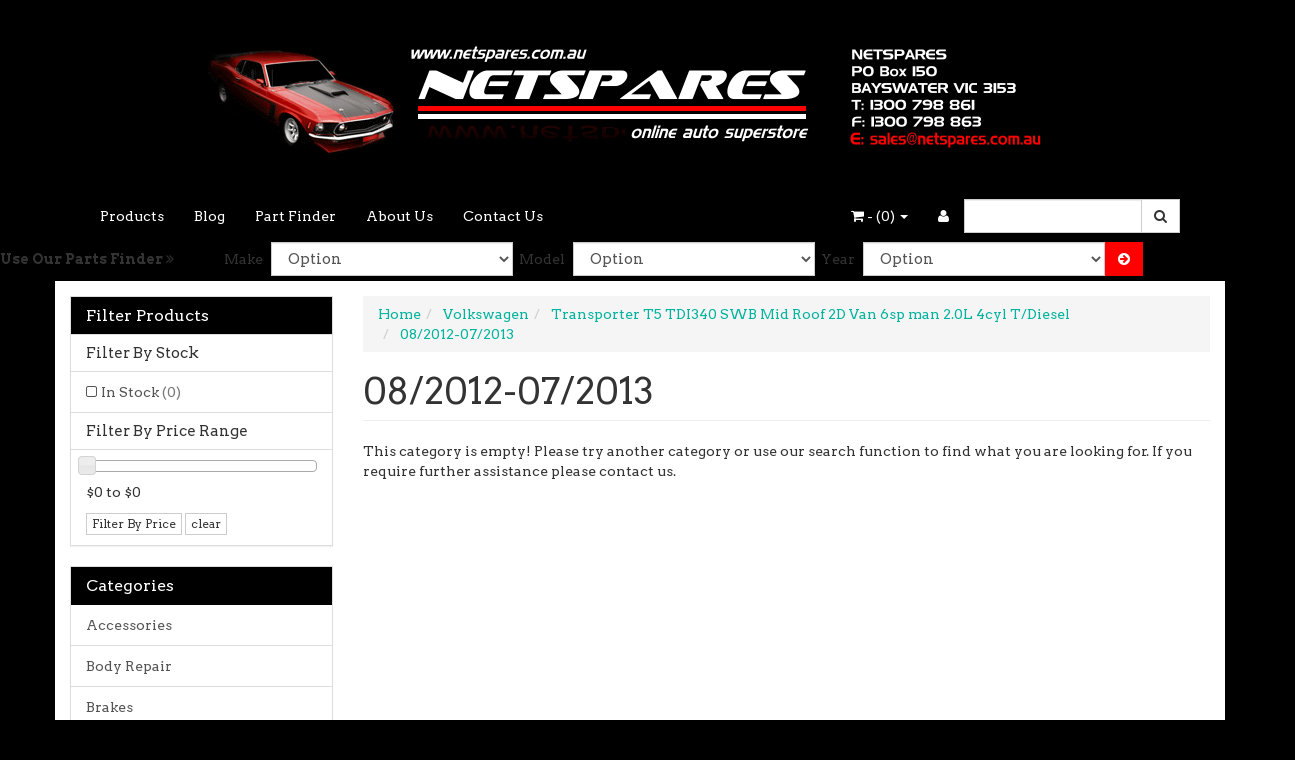

--- FILE ---
content_type: text/html; charset=utf-8
request_url: https://www.netspares.com.au/part-finder/volkswagen/transporter-t5-tdi340-swb-mid-roof-2d-van-6sp-man/08-2012-07-2013/
body_size: 8238
content:
<!DOCTYPE html>
<html lang="en">
<head>
<meta http-equiv="Content-Type" content="text/html; charset=utf-8"/>
<meta name="keywords" content="Volkswagen Transporter T5 TDI340 SWB Mid Roof 2D Van 6sp man 2.0L 4cyl T/Diesel 08/2012-07/2013"/>
<meta name="description" content="08/2012-07/2013 - Volkswagen Transporter T5 TDI340 SWB Mid Roof 2D Van 6sp man 2.0L 4cyl T/Diesel 08/2012-07/2013"/>
<meta name="viewport" content="width=device-width, initial-scale=1.0, user-scalable=0"/>
<meta property="og:image" content="/assets/website_logo.png"/>
<meta property="og:title" content="Volkswagen Transporter T5 TDI340 SWB Mid Roof 2D Van 6sp man 2.0L 4cyl T/Diesel 08/2012-07/2013"/>
<meta property="og:site_name" content="netspares "/>

<title>Volkswagen Transporter T5 TDI340 SWB Mid Roof 2D Van 6sp man 2.0L 4cyl T/Diesel 08/2012-07/2013</title>
<link rel="canonical" href="https://www.netspares.com.au/part-finder/volkswagen/transporter-t5-tdi340-swb-mid-roof-2d-van-6sp-man/08-2012-07-2013/"/>
<link rel="shortcut icon" href="https://www.netspares.com.au/assets/favicon_logo.png"/>
<link class="theme-selector" rel="stylesheet" type="text/css" href="/assets/themes/2016-06-endless-202022/css/app.css?1761454118" media="all"/>
<link rel="stylesheet" type="text/css" href="/assets/themes/2016-06-endless-202022/css/style.css?1761454118" media="all"/>
<link rel="stylesheet" type="text/css" href="https://maxcdn.bootstrapcdn.com/font-awesome/4.3.0/css/font-awesome.min.css" media="all"/>
<link rel="stylesheet" type="text/css" href="https://cdn.neto.com.au/assets/neto-cdn/jquery_ui/1.11.1/css/custom-theme/jquery-ui-1.8.18.custom.css" media="all"/>
<link rel="stylesheet" type="text/css" href="https://cdn.neto.com.au/assets/neto-cdn/fancybox/2.1.5/jquery.fancybox.css" media="all"/>
<!--[if lte IE 8]>
	<script type="text/javascript" src="https://cdn.neto.com.au/assets/neto-cdn/html5shiv/3.7.0/html5shiv.js"></script>
	<script type="text/javascript" src="https://cdn.neto.com.au/assets/neto-cdn/respond.js/1.3.0/respond.min.js"></script>
<![endif]-->
<!-- Begin: Script 92 -->
<script async src="https://js.stripe.com/v3/"></script>
<!-- End: Script 92 -->

</head>
<body id="n_content" class="n_2016-06-endless-202022">
<div class="wrapper-header">
	<div class="container">
		<div class="row row-padded">
			<div class="col-xs-12 text-center wrapper-logo">
				<a href="https://www.netspares.com.au" title="Netspares">
					<img class="logo" src="/assets/website_logo.png" alt="Netspares"/>
				</a>
			</div>
		</div>
	</div>
	<div class="navbar navbar-default">
		<div class="container">
			<div class="navbar-header">
				<ul class="navigation-list list-inline visible-xs nMobileNav">
					<li><a href="#" class="nToggleMenu" data-target=".navbar-responsive-collapse"><span class="icon"><i class="fa fa-bars"></i></span><br>
					Menu</a></li>
					<li><a href="/products"><span class="icon"><i class="fa fa-gift"></i></span><br>
					Shop</a></li>
					<li><a href="https://www.netspares.com.au/_mycart?tkn=cart&ts=1768739256519596"><span class="icon"><i class="fa fa-shopping-cart"></i></span><br>
					Cart (<span rel="a2c_item_count">0</span>)</a></li>
					<li><a href="/_myacct/"><span class="icon"><i class="fa fa-user"></i></span><br>
					Account</a></li>
				</ul>
			</div>
			<div class="navbar-collapse collapse navbar-responsive-collapse">
				<ul class="nav navbar-nav">
					<li class=""> <a href="/products" >Products </a>
									</li><li class=""> <a href="/blog" >Blog </a>
									</li><li class=""> <a href="/buying_guides" >Part Finder </a>
									</li><li class=""> <a href="/about_us" >About Us </a>
									</li><li class=""> <a href="/contact-us" >Contact Us </a>
									</li>
					</ul>
				<form class="navbar-form navbar-right" name="productsearch" method="get" action="/">
					<input type="hidden" name="rf" value="kw"/>
					<div class="input-group">
						<input class="form-control ajax_search" value="" id="name_search" autocomplete="off" name="kw" type="text"/>
						<span class="input-group-btn">
							<button type="submit" value="Search" class="btn btn-default"><i class="fa fa-search"></i></button>
						</span>
					</div>
				</form>
				<ul class="nav navbar-nav navbar-right hidden-xs">
					<li class="lv1-li navbar-right"> <a href="https://www.netspares.com.au/_myacct"><i class="fa fa-user"></i> </a></li>
					<li class="lv1-li navbar-right dropdown dropdown-hover"> <a href="https://www.netspares.com.au" class="dropdown-toggle" data-toggle="dropdown"><i class="fa fa-shopping-cart"></i> - (<span rel="a2c_item_count">0</span>) <span class="caret"></span></a>
						<ul class="dropdown-menu">
							<li class="box" id="neto-dropdown">
								<div class="body padding" id="cartcontents"></div>
								<div class="footer"></div>
							</li>
						</ul>
					</li>
				</ul>
			</div>
		</div>
	</div>
</div>

<div class="wrapper-gift-finder”>
		<div class="container">
			<div class="row">
				<div class="col-sm-3 col-md-3 col-lg-2 giftfinder-heading hidden-xs">
					Use Our Parts Finder <i class="fa fa-angle-double-right"></i>
				</div>
				<div class="col-sm-3 col-md-3 col-lg-2 giftfinder-heading visible-xs">
					<a href="#" class="" data-toggle="collapse" data-target=".giftfinder-fields">Use Our Parts Finder <i class="fa fa-angle-double-right"></i></a>
				</div>
				<div class="col-sm-9 col-md-9 col-lg-10 giftfinder-fields collapse">
					<input type="hidden" id="clist_size" value="3" />
					<input type="hidden" id="clist_hidden" value="" />
					<div id="compat_list compcat-listwrap"><div class="wrap-select-inline"><span>Make</span> <div class="gift-select"><select name="clist_11_1"  id="clist_11_1" class="compatibility_list form-control" rel="Option Above">

							<option value="">Option</option>
							<option value="604" >Abarth</option><option value="256" >Alfa Romeo</option><option value="1052" >Aston Martin</option><option value="1285" >Audi</option><option value="6130" >Bentley</option><option value="3322" >BMW</option><option value="6341" >Caterham</option><option value="6410" >Chery</option><option value="6434" >Chrysler</option><option value="6732" >Citroen</option><option value="7233" >Daewoo</option><option value="7361" >Daihatsu</option><option value="7435" >Dodge</option><option value="7909" >Ferrari</option><option value="7989" >Fiat</option><option value="8200" >Ford</option><option value="12142" >Foton</option><option value="7568" >FPV</option><option value="12182" >Great Wall</option><option value="12869" >Holden</option><option value="16946" >Honda</option><option value="12224" >HSV</option><option value="17824" >Hummer</option><option value="17840" >Hyundai</option><option value="19364" >Infiniti</option><option value="19479" >Isuzu Ute</option><option value="19812" >Iveco</option><option value="19915" >Jaguar</option><option value="20467" >Jeep</option><option value="21200" >Kia</option><option value="22287" >Lamborghini</option><option value="22413" >Land Rover</option><option value="23745" >Lexus</option><option value="24194" >Lotus</option><option value="24450" >Mahindra</option><option value="24533" >Maserati</option><option value="24666" >Maybach</option><option value="24676" >Mazda</option><option value="26400" >McLaren</option><option value="26415" >Mercedes-Benz</option><option value="24361" >MG</option><option value="29412" >Mini</option><option value="30248" >Mitsubishi</option><option value="33056" >Morgan</option><option value="33151" >Nissan</option><option value="34785" >Noble</option><option value="34789" >Opel</option><option value="34892" >Pagani</option><option value="34899" >Peugeot</option><option value="35885" >Porsche</option><option value="36746" >Proton</option><option value="36931" >Renault</option><option value="37687" >Rolls-Royce</option><option value="37748" >Rover</option><option value="37800" >Saab</option><option value="38614" >Skoda</option><option value="50090" >Smart</option><option value="39460" >SsangYong</option><option value="39846" >Subaru</option><option value="41764" >Suzuki</option><option value="42474" >Tata</option><option value="42502" >Toyota</option><option value="45021" >Ultima</option><option value="45028" >Volkswagen</option><option value="48740" >Volvo</option></select>
							</div>
						</div><div class="wrap-select-inline"><span>Model</span> <div class="gift-select"><select name="clist_11_2"  id="clist_11_2" class="compatibility_list form-control" rel="Option Above">
								<option value="">Option</option>
								</select>
							</div>
						</div><div class="wrap-select-inline"><span>Year</span> <div class="gift-select"><select name="clist_11_3"  id="clist_11_3" class="compatibility_list form-control" rel="Option Above">
									<option value="">Option</option>
									</select>
							</div>
						</div><div class="wrap-select-inline"><button type="submit" class="btn btn-primary compat-btn"><i class="fa fa-arrow-circle-right"></i></button></div>
					</div>

				</div>
			</div>
		</div>
	</div>

<div id="main-content" class="container" role="main">
	<div class="row"><div class="col-xs-12 col-sm-3" id="left-sidebar">
	<div class="panel panel-default">
			<div class="panel-heading panel-heading-thumbnails">
				<h3 class="panel-title">
					<a class="accordion-toggle" data-toggle="collapse" data-parent="#filters-accordion" href="#filters">Filter Products</a>
				</h3>
			</div>
			<ul id="filters" class="panel-collapse collapse list-group">
				
				
				<li class="list-group-item">
							<h4>Filter By Stock</h4>
						</li><li class="filter">
								<a href="/part-finder/volkswagen/transporter-t5-tdi340-swb-mid-roof-2d-van-6sp-man/08-2012-07-2013/?rf=vn&vn=1" class="list-group-item">In Stock <span class="text-muted">(0)</span></a>
							</li>
						
					
					<li class="list-group-item hidden-sm hidden-xs"><h4>Filter By Price Range</h4></li>
							<li class="list-group-item hidden-sm hidden-xs"><p id="price-range"></p>
								<p id="price-range-text" class="price_range"></p>
								<form id="pricesearch" method="get" action="/part-finder/volkswagen/transporter-t5-tdi340-swb-mid-roof-2d-van-6sp-man/08-2012-07-2013/">
									<input type="hidden" name="rf" value="pr?rf=pr">
									<input  name="pr" type="hidden" value="">
									<input type="submit" value="Filter By Price" class="btn btn-default btn-xs" />
									<a href="/part-finder/volkswagen/transporter-t5-tdi340-swb-mid-roof-2d-van-6sp-man/08-2012-07-2013/?df=pr&rf=pr" class="btn btn-default btn-xs" rel="nofollow"> clear</a>
								</form>
							</li>
					
			</ul>
		</div>
	<div class="panel panel-default hidden-xs">
				<div class="panel-heading"><h3 class="panel-title">Categories</h3></div>
				<ul class="list-group"><li class="dropdown dropdown-hover"><a href="https://www.netspares.com.au/accessories/" class="list-group-item dropdown-toggle">Accessories</a>
						<ul class="dropdown-menu dropdown-menu-horizontal">
								<li class="">
						<a href="https://www.netspares.com.au/accessories/electrical/">Electrical</a>
						
					</li><li class="">
						<a href="https://www.netspares.com.au/accessories/exterior/">Exterior</a>
						
					</li><li class="">
						<a href="https://www.netspares.com.au/accessories/interior/">Interior</a>
						
					</li><li class="">
						<a href="https://www.netspares.com.au/accessories/mirrors/">Mirrors</a>
						
					</li><li class="dropdown dropdown-hover">
						<a href="https://www.netspares.com.au/accessories/plastics/">Plastics</a>
						<ul class="dropdown-menu dropdown-menu-horizontal">
								<li class="lv3-li">
						<a href="https://www.netspares.com.au/accessories/plastics/bonnet-protectors/">Bonnet Protectors</a>
					</li><li class="lv3-li">
						<a href="https://www.netspares.com.au/accessories/plastics/headlight-covers/">Headlight Covers</a>
					</li><li class="lv3-li">
						<a href="https://www.netspares.com.au/accessories/plastics/weathershields/">Weathershields</a>
					</li>
							</ul>
					</li><li class="">
						<a href="https://www.netspares.com.au/accessories/safety-security/">Safety & Security</a>
						
					</li><li class="">
						<a href="https://www.netspares.com.au/accessories/sunshades/~-50189">Sunshades</a>
						
					</li><li class="dropdown dropdown-hover">
						<a href="https://www.netspares.com.au/accessories/tyres-wheels/">Tyres & Wheels</a>
						<ul class="dropdown-menu dropdown-menu-horizontal">
								<li class="lv3-li">
						<a href="https://www.netspares.com.au/accessories/tyres-wheels/accessories/">Accessories</a>
					</li><li class="lv3-li">
						<a href="https://www.netspares.com.au/accessories/tyres-wheels/air-compressors/">Air Compressors</a>
					</li><li class="lv3-li">
						<a href="https://www.netspares.com.au/accessories/tyres-wheels/tyre-gauges/">Tyre Gauges</a>
					</li><li class="lv3-li">
						<a href="https://www.netspares.com.au/accessories/tyres-wheels/tyre-inflators/">Tyre Inflators</a>
					</li><li class="lv3-li">
						<a href="https://www.netspares.com.au/accessories/tyres-wheels/tyre-pumps/">Tyre Pumps</a>
					</li><li class="lv3-li">
						<a href="https://www.netspares.com.au/accessories/tyres-wheels/tyre-repair/">Tyre Repair</a>
					</li><li class="lv3-li">
						<a href="https://www.netspares.com.au/accessories/tyres-wheels/tyre-valves/">Tyre Valves</a>
					</li><li class="lv3-li">
						<a href="https://www.netspares.com.au/accessories/tyres-wheels/wheel-nuts-locks/">Wheel Nuts & Locks</a>
					</li>
							</ul>
					</li><li class="">
						<a href="https://www.netspares.com.au/accessories/sunshades/">Window Sox Sunshades</a>
						
					</li><li class="">
						<a href="https://www.netspares.com.au/accessories/windscreen-wiper/">Windscreen & Wiper</a>
						
					</li>
							</ul>
					</li><li class="dropdown dropdown-hover"><a href="https://www.netspares.com.au/body-repair/" class="list-group-item dropdown-toggle">Body Repair</a>
						<ul class="dropdown-menu dropdown-menu-horizontal">
								<li class="">
						<a href="https://www.netspares.com.au/body-repair/preparation/">Preparation</a>
						
					</li><li class="">
						<a href="https://www.netspares.com.au/body-repair/application/">Application</a>
						
					</li><li class="">
						<a href="https://www.netspares.com.au/body-repair/finish/">Finish</a>
						
					</li>
							</ul>
					</li><li class="dropdown dropdown-hover"><a href="https://www.netspares.com.au/brakes/" class="list-group-item dropdown-toggle">Brakes</a>
						<ul class="dropdown-menu dropdown-menu-horizontal">
								<li class="">
						<a href="https://www.netspares.com.au/brakes/brake-drums/">Brake Drums</a>
						
					</li><li class="">
						<a href="https://www.netspares.com.au/brakes/brake-shoes/">Brake Shoes</a>
						
					</li><li class="">
						<a href="https://www.netspares.com.au/brakes/disc-pads/">Disc Pads</a>
						
					</li><li class="">
						<a href="https://www.netspares.com.au/brakes/disc-rotors/">Disc Rotors</a>
						
					</li><li class="">
						<a href="https://www.netspares.com.au/brakes/hydraulics/">Hydraulics</a>
						
					</li>
							</ul>
					</li><li class="dropdown dropdown-hover"><a href="https://www.netspares.com.au/car-audio/" class="list-group-item dropdown-toggle">Car Audio</a>
						<ul class="dropdown-menu dropdown-menu-horizontal">
								<li class="">
						<a href="https://www.netspares.com.au/car-audio/amplifiers/">Amplifiers</a>
						
					</li><li class="">
						<a href="https://www.netspares.com.au/car-audio/audio-accessories/">Audio Accessories</a>
						
					</li><li class="">
						<a href="https://www.netspares.com.au/car-audio/head-units/">Head Units</a>
						
					</li><li class="">
						<a href="https://www.netspares.com.au/car-audio/speakers/">Speakers</a>
						
					</li><li class="">
						<a href="https://www.netspares.com.au/car-audio/sub-woofers/">Sub Woofers</a>
						
					</li>
							</ul>
					</li><li class="dropdown dropdown-hover"><a href="https://www.netspares.com.au/car-care/" class="list-group-item dropdown-toggle">Car Care</a>
						<ul class="dropdown-menu dropdown-menu-horizontal">
								<li class="dropdown dropdown-hover">
						<a href="https://www.netspares.com.au/car-care/accessories/">Accessories</a>
						<ul class="dropdown-menu dropdown-menu-horizontal">
								<li class="lv3-li">
						<a href="https://www.netspares.com.au/car-care/accessories/applicators/">Applicators</a>
					</li><li class="lv3-li">
						<a href="https://www.netspares.com.au/car-care/accessories/brushes-mitts/">Brushes, Cloths & Mitts</a>
					</li><li class="lv3-li">
						<a href="https://www.netspares.com.au/car-care/accessories/buffing-machines-pads/">Buffing Machines & Pads</a>
					</li><li class="lv3-li">
						<a href="https://www.netspares.com.au/car-care/accessories/cleaning/">Cleaning & Polishing</a>
					</li>
							</ul>
					</li><li class="dropdown dropdown-hover">
						<a href="https://www.netspares.com.au/exterior-care/">Exterior Care</a>
						<ul class="dropdown-menu dropdown-menu-horizontal">
								<li class="lv3-li">
						<a href="https://www.netspares.com.au/car-care/exterior-care/cleaning/">Cleaning & Polishing</a>
					</li><li class="lv3-li">
						<a href="https://www.netspares.com.au/car-care/exterior-care/paint-care/">Paint Care</a>
					</li><li class="lv3-li">
						<a href="https://www.netspares.com.au/car-care/exterior-care/wheel-tyre-care/">Wheel & Tyre Care</a>
					</li>
							</ul>
					</li><li class="dropdown dropdown-hover">
						<a href="https://www.netspares.com.au/car-care/interior-care/">Interior Care</a>
						<ul class="dropdown-menu dropdown-menu-horizontal">
								<li class="lv3-li">
						<a href="https://www.netspares.com.au/car-care/interior-care/dash-trim/">Cleaning & Polishing</a>
					</li><li class="lv3-li">
						<a href="https://www.netspares.com.au/car-care/interior-care/protection/">Protection</a>
					</li>
							</ul>
					</li>
							</ul>
					</li><li class="dropdown dropdown-hover"><a href="https://www.netspares.com.au/cooling/" class="list-group-item dropdown-toggle">Cooling</a>
						<ul class="dropdown-menu dropdown-menu-horizontal">
								<li class="">
						<a href="https://www.netspares.com.au/cooling/coolants-treatments/">Coolants & Treatments</a>
						
					</li><li class="">
						<a href="https://www.netspares.com.au/cooling/radiator-caps/">Radiator Caps</a>
						
					</li><li class="">
						<a href="https://www.netspares.com.au/cooling/radiator-hoses/">Radiator Hoses</a>
						
					</li><li class="">
						<a href="https://www.netspares.com.au/cooling/thermostats-housings/">Thermostats & Housings</a>
						
					</li><li class="">
						<a href="https://www.netspares.com.au/cooling/water-pumps/">Water Pumps</a>
						
					</li>
							</ul>
					</li><li class="dropdown dropdown-hover"><a href="https://www.netspares.com.au/electrical/" class="list-group-item dropdown-toggle">Electrical</a>
						<ul class="dropdown-menu dropdown-menu-horizontal">
								<li class="">
						<a href="https://www.netspares.com.au/electrical/accessories/">Accessories</a>
						
					</li><li class="dropdown dropdown-hover">
						<a href="https://www.netspares.com.au/electrical/battery-accessories/">Battery Accessories</a>
						<ul class="dropdown-menu dropdown-menu-horizontal">
								<li class="lv3-li">
						<a href="https://www.netspares.com.au/electrical/battery-accessories/chargers/">Chargers</a>
					</li><li class="lv3-li">
						<a href="https://www.netspares.com.au/electrical/battery-accessories/fittings/">Fittings</a>
					</li><li class="lv3-li">
						<a href="https://www.netspares.com.au/electrical/battery-accessories/jump-starters/">Jump Starters</a>
					</li><li class="lv3-li">
						<a href="https://www.netspares.com.au/electrical/battery-accessories/jumper-leads/">Jumper leads</a>
					</li>
							</ul>
					</li><li class="">
						<a href="https://www.netspares.com.au/electrical/cable-wiring/">Cable & Wiring</a>
						
					</li><li class="">
						<a href="https://www.netspares.com.au/electrical/lamps-torches/">Lamps & Torches</a>
						
					</li><li class="">
						<a href="https://www.netspares.com.au/electrical/lighting/">Lighting</a>
						
					</li><li class="">
						<a href="https://www.netspares.com.au/electrical/switches-plugs/">Switches & Plugs</a>
						
					</li>
							</ul>
					</li><li class="dropdown dropdown-hover"><a href="https://www.netspares.com.au/engine-parts/" class="list-group-item dropdown-toggle">Engine Parts</a>
						<ul class="dropdown-menu dropdown-menu-horizontal">
								<li class="dropdown dropdown-hover">
						<a href="https://www.netspares.com.au/engine-parts/filters/">Filters</a>
						<ul class="dropdown-menu dropdown-menu-horizontal">
								<li class="lv3-li">
						<a href="https://www.netspares.com.au/engine-parts/filters/air-filters/">Air Filters</a>
					</li><li class="lv3-li">
						<a href="https://www.netspares.com.au/engine-parts/filters/fuel-filters/">Fuel Filters</a>
					</li><li class="lv3-li">
						<a href="https://www.netspares.com.au/engine-parts/filters/oil-filters/">Oil Filters</a>
					</li>
							</ul>
					</li><li class="">
						<a href="https://www.netspares.com.au/engine-parts/gaskets/">Gaskets</a>
						
					</li><li class="">
						<a href="https://www.netspares.com.au/engine-parts/spares-parts/">Spare Parts</a>
						
					</li>
							</ul>
					</li><li class="dropdown dropdown-hover"><a href="https://www.netspares.com.au/~-157" class="list-group-item dropdown-toggle">Fuel System</a>
						<ul class="dropdown-menu dropdown-menu-horizontal">
								<li class="">
						<a href="https://www.netspares.com.au/fuel-system/fuel-caps/">Fuel Caps</a>
						
					</li><li class="">
						<a href="https://www.netspares.com.au/fuel-system/fuel-containers/">Fuel Containers</a>
						
					</li><li class="">
						<a href="https://www.netspares.com.au/fuel-pumps/">Fuel Pumps</a>
						
					</li><li class="">
						<a href="https://www.netspares.com.au/fuel-system/fuel-treatments/">Fuel Treatments</a>
						
					</li>
							</ul>
					</li><li class="dropdown dropdown-hover"><a href="https://www.netspares.com.au/ignition/" class="list-group-item dropdown-toggle">Ignition</a>
						<ul class="dropdown-menu dropdown-menu-horizontal">
								<li class="">
						<a href="https://www.netspares.com.au/ignition/leads/">Ignition Leads</a>
						
					</li><li class="">
						<a href="https://www.netspares.com.au/ignition/parts/">Ignition Parts</a>
						
					</li><li class="">
						<a href="https://www.netspares.com.au/ignition/spark-plugs/">Spark Plugs</a>
						
					</li>
							</ul>
					</li><li class="dropdown dropdown-hover"><a href="https://www.netspares.com.au/oils-additives/" class="list-group-item dropdown-toggle">Oils & Additives</a>
						<ul class="dropdown-menu dropdown-menu-horizontal">
								<li class="">
						<a href="https://www.netspares.com.au/oils-additives/additives/">Additives</a>
						
					</li><li class="">
						<a href="https://www.netspares.com.au/oils-additives/oils/">Oils</a>
						
					</li>
							</ul>
					</li><li class="dropdown dropdown-hover"><a href="https://www.netspares.com.au/performance/" class="list-group-item dropdown-toggle">Performance</a>
						<ul class="dropdown-menu dropdown-menu-horizontal">
								<li class="">
						<a href="https://www.netspares.com.au/performance/bling/">Bling</a>
						
					</li><li class="">
						<a href="https://www.netspares.com.au/performance/steering-wheels/">Boss Kits</a>
						
					</li><li class="">
						<a href="https://www.netspares.com.au/performance/cruise-controls/">Cruise Controls</a>
						
					</li><li class="">
						<a href="https://www.netspares.com.au/performance/gauges/">Gauges</a>
						
					</li><li class="">
						<a href="https://www.netspares.com.au/performance/gear-shift-knobs/">Gear Shift Knobs</a>
						
					</li><li class="">
						<a href="https://www.netspares.com.au/performance/cold-air-induction/">Steering Wheels</a>
						
					</li>
							</ul>
					</li><li class="dropdown dropdown-hover"><a href="https://www.netspares.com.au/protection/" class="list-group-item dropdown-toggle">Protection</a>
						<ul class="dropdown-menu dropdown-menu-horizontal">
								<li class="">
						<a href="https://www.netspares.com.au/protection/car-caravan-covers/">Car & Caravan Covers</a>
						
					</li><li class="dropdown dropdown-hover">
						<a href="https://www.netspares.com.au/protection/dash-mats/">Dash Mats</a>
						<ul class="dropdown-menu dropdown-menu-horizontal">
								<li class="lv3-li">
						<a href="https://www.netspares.com.au/protection/dash-mats/shevron/">Shevron</a>
					</li><li class="lv3-li">
						<a href="https://www.netspares.com.au/protection/dash-mats/sunland/">Sunland</a>
					</li>
							</ul>
					</li><li class="">
						<a href="https://www.netspares.com.au/protection/floor-mats/">Floor Mats</a>
						
					</li>
							</ul>
					</li><li class="dropdown dropdown-hover"><a href="https://www.netspares.com.au/publications/" class="list-group-item dropdown-toggle">Publications</a>
						<ul class="dropdown-menu dropdown-menu-horizontal">
								<li class="">
						<a href="https://www.netspares.com.au/publications/media/">Media</a>
						
					</li><li class="dropdown dropdown-hover">
						<a href="https://www.netspares.com.au/publications/repair-manuals/">Repair Manuals</a>
						<ul class="dropdown-menu dropdown-menu-horizontal">
								<li class="lv3-li">
						<a href="https://www.netspares.com.au/publications/repair-manuals/gregorys/">Gregory's</a>
					</li><li class="lv3-li">
						<a href="https://www.netspares.com.au/publications/repair-manuals/haynes/">Haynes</a>
					</li>
							</ul>
					</li><li class="">
						<a href="https://www.netspares.com.au/publications/technical/">Technical</a>
						
					</li>
							</ul>
					</li><li class="dropdown dropdown-hover"><a href="https://www.netspares.com.au/roof-racks/" class="list-group-item dropdown-toggle">Roof Racks</a>
						<ul class="dropdown-menu dropdown-menu-horizontal">
								<li class="">
						<a href="https://www.netspares.com.au/roof-racks/rack-accessories/">Rack Accessories</a>
						
					</li><li class="">
						<a href="https://www.netspares.com.au/roof-racks/racks/">Racks</a>
						
					</li>
							</ul>
					</li><li class="dropdown dropdown-hover"><a href="https://www.netspares.com.au/seat-covers/" class="list-group-item dropdown-toggle">Seat Covers</a>
						<ul class="dropdown-menu dropdown-menu-horizontal">
								<li class="">
						<a href="https://www.netspares.com.au/seat-covers/custom-made/">Custom-made</a>
						
					</li><li class="">
						<a href="https://www.netspares.com.au/seat-covers/multi-fit/">Multi-fit</a>
						
					</li><li class="">
						<a href="https://www.netspares.com.au/seat-covers/sheepskin/">Sheepskin</a>
						
					</li>
							</ul>
					</li><li class="dropdown dropdown-hover"><a href="https://www.netspares.com.au/suspension/" class="list-group-item dropdown-toggle">Suspension</a>
						<ul class="dropdown-menu dropdown-menu-horizontal">
								<li class="">
						<a href="https://www.netspares.com.au/suspension/bushes-mounts-kits/">Bushes/Mounts/Kits</a>
						
					</li><li class="">
						<a href="https://www.netspares.com.au/suspension/shock-absorbers/">Shock Absorbers</a>
						
					</li><li class="">
						<a href="https://www.netspares.com.au/suspension/steering-front-end/">Steering & Front End</a>
						
					</li>
							</ul>
					</li><li class="dropdown dropdown-hover"><a href="https://www.netspares.com.au/tools/" class="list-group-item dropdown-toggle">Tools</a>
						<ul class="dropdown-menu dropdown-menu-horizontal">
								<li class="">
						<a href="https://www.netspares.com.au/tools/air-tools/">Air Tools</a>
						
					</li><li class="">
						<a href="https://www.netspares.com.au/tools/diagnostic/">Diagnostic</a>
						
					</li><li class="">
						<a href="https://www.netspares.com.au/tools/hand-tools/">Hand Tools</a>
						
					</li><li class="">
						<a href="https://www.netspares.com.au/tools/jacks-jack-stands/">Jacks & Jack Stands</a>
						
					</li><li class="">
						<a href="https://www.netspares.com.au/tools/tool-kits/">Tool Kits</a>
						
					</li><li class="">
						<a href="https://www.netspares.com.au/tools/workshop-tools/">Workshop Tools</a>
						
					</li>
							</ul>
					</li><li class="dropdown dropdown-hover"><a href="https://www.netspares.com.au/towing-trailer/" class="list-group-item dropdown-toggle">Towing & Trailer</a>
						<ul class="dropdown-menu dropdown-menu-horizontal">
								<li class="">
						<a href="https://www.netspares.com.au/spark-plugs/">Bike Carriers</a>
						
					</li><li class="">
						<a href="https://www.netspares.com.au/towing-trailer/hitch-accessories/">Hitch Accessories</a>
						
					</li><li class="">
						<a href="https://www.netspares.com.au/towing-trailer/trailer-accessories/">Trailer Accessories</a>
						
					</li><li class="">
						<a href="https://www.netspares.com.au/towing-trailer/caravan-accessories/">Caravan Accessories</a>
						
					</li><li class="dropdown dropdown-hover">
						<a href="https://www.netspares.com.au/towing-trailer/cargo-covers/">Cargo Covers</a>
						<ul class="dropdown-menu dropdown-menu-horizontal">
								<li class="lv3-li">
						<a href="https://www.netspares.com.au/cargo-mate/">Cargo Mate</a>
					</li><li class="lv3-li">
						<a href="https://www.netspares.com.au/towing-trailer/cargo-covers/lion/">Lion</a>
					</li><li class="lv3-li">
						<a href="https://www.netspares.com.au/towing-trailer/cargo-covers/safeguard/">Safeguard</a>
					</li>
							</ul>
					</li>
							</ul>
					</li><li class="dropdown dropdown-hover"><a href="https://www.netspares.com.au/transmission/" class="list-group-item dropdown-toggle">Transmission</a>
						<ul class="dropdown-menu dropdown-menu-horizontal">
								<li class="">
						<a href="https://www.netspares.com.au/transmission/clutch/">Clutch</a>
						
					</li><li class="">
						<a href="https://www.netspares.com.au/transmission/drive-tail-shaft/">Drive/Tail Shaft</a>
						
					</li><li class="">
						<a href="https://www.netspares.com.au/transmission/gearbox/">Gearbox</a>
						
					</li>
							</ul>
					</li><li class="dropdown dropdown-hover"><a href="https://www.netspares.com.au/4wd-off-road/" class="list-group-item dropdown-toggle">4WD & Off Road</a>
						<ul class="dropdown-menu dropdown-menu-horizontal">
								<li class="">
						<a href="https://www.netspares.com.au/4wd-off-road/4wd-accessories/">4WD Accessories</a>
						
					</li><li class="">
						<a href="https://www.netspares.com.au/4wd-off-road/outdoor/">Outdoor</a>
						
					</li><li class="">
						<a href="https://www.netspares.com.au/4wd-off-road/recovery-equipment/">Recovery Equipment</a>
						
					</li>
							</ul>
					</li><li class="dropdown dropdown-hover"><a href="https://www.netspares.com.au/workshop/" class="list-group-item dropdown-toggle">Workshop</a>
						<ul class="dropdown-menu dropdown-menu-horizontal">
								<li class="">
						<a href="https://www.netspares.com.au/workshop/cleaners/">Cleaners</a>
						
					</li><li class="">
						<a href="https://www.netspares.com.au/workshop/equipment/">Equipment</a>
						
					</li><li class="">
						<a href="https://www.netspares.com.au/workshop/job-aids/">Job Aids</a>
						
					</li>
							</ul>
					</li><li class=""><a href="https://www.netspares.com.au/extras/" class="list-group-item dropdown-toggle">Extras</a>
						
					</li></ul>
			</div>
	<span nloader-content-id="oTXLTMuCBAGdYqotMiu4f4o_KLtTyy8Ohi0aV-iAmN8" nloader-content="[base64]"></span>
	<div class="panel panel-default hidden-xs">
			<div class="panel-heading"><h3 class="panel-title">Information</h3></div>
			<ul class="list-group"><li class=""><a class="list-group-item" href="/about_us">About Us</a>
						</li><li class=""><a class="list-group-item" href="/returns_policy">Returns Policy</a>
						</li><li class=""><a class="list-group-item" href="/contact-us">Contact Us</a>
						</li></ul>
		</div>
</div>
<div class="col-xs-12 col-sm-9">
<ul class="breadcrumb">
			<li>
				<a href="https://www.netspares.com.au">Home</a>
			</li><li>
			<a href="/part-finder/volkswagen/">Volkswagen</a>
		</li><li>
			<a href="/part-finder/volkswagen/transporter-t5-tdi340-swb-mid-roof-2d-van-6sp-man/">Transporter T5 TDI340 SWB Mid Roof 2D Van 6sp man 2.0L 4cyl T/Diesel</a>
		</li><li>
			<a href="/part-finder/volkswagen/transporter-t5-tdi340-swb-mid-roof-2d-van-6sp-man/08-2012-07-2013/">08/2012-07/2013</a>
		</li></ul>
<h1 class="page-header">
	08/2012-07/2013
	
	</h1>

	
	<div class="row">
			<div class="col-xs-12">
				<p>This category is empty! Please try another category or use our search function to find what you are looking for. If you require further assistance please contact us.</p>
			</div>
		</div>
</div></div>
</div>
<div class="wrapper-footer">
	<div class="container">
		<div class="row">
			<div class="col-xs-12">
				<hr />
			</div>
		</div>
		<div class="row">
			<div class="col-xs-12 col-sm-8">
				<div class="row">
					<div class="col-xs-12 col-sm-4">
								<h4>Service</h4>
								<ul class="nav nav-pills nav-stacked">
									<li><a href="/_myacct">My Account</a></li><li><a href="/_myacct/nr_track_order">Track Order</a></li><li><a href="/_myacct/warranty">Resolution Centre</a></li>
								</ul>
							</div><div class="col-xs-12 col-sm-4">
								<h4>About Us</h4>
								<ul class="nav nav-pills nav-stacked">
									<li><a href="/about_us">About Us</a></li><li><a href="/blog">Our Blog</a></li><li><a href="/contact-us">Contact Us</a></li>
								</ul>
							</div><div class="col-xs-12 col-sm-4">
								<h4>Information</h4>
								<ul class="nav nav-pills nav-stacked">
									<li><a href="/terms_of_use">Terms of Use</a></li><li><a href="/privacy_policy">Privacy Policy</a></li><li><a href="/returns_policy">Returns Policy</a></li><li><a href="/security_policy">Security Policy</a></li>
								</ul>
							</div>
				</div>
			</div>
			<div class="col-xs-12 col-sm-4">
				<h4>Stay In Touch</h4>
				<p>Subscribe to our newsletter:</p>
					<form method="post" action="https://www.netspares.com.au/subscribe">
						<input type="hidden" name="list_id" value="1">
						<input type="hidden" name="opt_in" value="y">
						<div class="input-group">
							<input name="inp-email" class="form-control" type="email" value="" placeholder="Email Address" required/>
							<input name="inp-submit" type="hidden" value="y" />
							<input name="inp-opt_in" type="hidden" value="y" />
							<span class="input-group-btn">
								<input class="btn btn-default" type="submit" value="Subscribe" data-loading-text="<i class='fa fa-spinner fa-spin' style='font-size: 14px'></i>"/>
							</span>
						</div>
					</form>
				<ul class="list-inline list-social">
					<li><a href="https://www.netspares.com.au/contact-us" target="_blank"><i class="fa fa-envelope"></i></a></li>
					<li><a href="https://www.facebook.com/NETSPARESCOMAU-111875579162/" target="_blank"><i class="fa fa-facebook-square text-facebook"></i></a></li>
					<li><a href="https://twitter.com/netspares" target="_blank"><i class="fa fa-twitter-square text-twitter"></i></a></li>
					<li><a href="https://www.instagram.com/netspares/" target="_blank"><i class="fa fa-instagram text-instagram"></i></a></li>
					</ul>
			</div>
		</div>
		<div class="row">
			<div class="col-xs-12">
				<hr />
			</div>
		</div>
		<div class="row">
			<div class="col-xs-9 hidden-xs">
				<ul class="list-inline"><li>
                                <div class="payment-icon-container">
                                    <div class="payment-icon" style="background-image: url(https://cdn.neto.com.au/assets/neto-cdn/payment-icons/1.0.0/afterpay-payovertime.svg); height: 30px;"></div>
                                </div>
                            </li>             
                        <li>
								<div class="payment-icon-container">
									<div class="payment-icon payment-icon-americanexpress"></div>
								</div>
							</li>
						<li>
								<div class="payment-icon-container">
									<div class="payment-icon payment-icon-mastercard"></div>
								</div>
							</li>
						<li>
								<div class="payment-icon-container">
									<div class="payment-icon payment-icon-paypal"></div>
								</div>
							</li>
						<li>
								<div class="payment-icon-container">
									<div class="payment-icon payment-icon-visa"></div>
								</div>
							</li>
						</ul>
			</div>
			<div class="col-sm-3">
				<address>
					<strong>Copyright &copy; 2026 Netspares</strong><br>
					<strong>ABN:</strong> 37 617 188 919<br><strong>Address:</strong> PO Box 150, Bayswater, Victoria, 3153, Australia<p class="small">E-commerce software by <a href="https://www.netohq.com" target="_blank" rel="nofollow noopener">Neto</a></p>
				</address>
			</div>
		</div>
	</div>
</div>
<!-- Required Neto Scripts - DO NOT REMOVE -->
<script type="text/javascript" src="https://cdn.neto.com.au/assets/neto-cdn/jquery/1.11.3/jquery.min.js"></script>
<script type="text/javascript" src="https://cdn.neto.com.au/assets/neto-cdn/fancybox/2.1.5/jquery.fancybox.pack.js"></script>
<script type="text/javascript" src="//assets.netostatic.com/ecommerce/6.354.1/assets/js/common/webstore/main.js"></script>
<script type="text/javascript" src="https://cdn.neto.com.au/assets/neto-cdn/bootstrap/3.2.0/bootstrap.min.js"></script>
<script type="text/javascript" src="/assets/themes/2016-06-endless-202022/js/custom.js?1761454118"></script>
<script type="text/javascript" src="https://cdn.neto.com.au/assets/neto-cdn/jquery_ui/1.11.1/js/jquery-ui-1.8.18.custom.min.js"></script>

		<script>
			(function( NETO, $, undefined ) {
				NETO.systemConfigs = {"isLegacyCartActive":"1","currencySymbol":"$","siteEnvironment":"production","defaultCart":"legacy","asyncAddToCartInit":"1","dateFormat":"dd/mm/yy","isCartRequestQueueActive":0,"measurePerformance":0,"isMccCartActive":"0","siteId":"N019025","isMccCheckoutFeatureActive":0};
			}( window.NETO = window.NETO || {}, jQuery ));
		</script>
		<script type="text/javascript">
									$(function() {
									var vals = ['0','0'];
									for(var i=0; i<vals.length; i++) {vals[i]=parseInt(vals[i]); }
										$( "#price-range" ).slider({
											range: true,
											min: vals[0],
											max: vals[1],
											values: vals,
											slide: function( event, ui ) {
												$( "#price-range-text" ).html( '$'+ui.values[0]+' to $'+ui.values[1] );
												$( '#pricesearch input[name="pr"]' ).val( ui.values[0]+'-'+ui.values[1] );
											},
											create: function( event, ui ) {
												$( "#price-range-text" ).html( '$'+vals[0]+' to $'+vals[1] );
												$( '#pricesearch input[name="pr"]' ).val( vals[0]+'-'+vals[1] );
											}
										});
									});
								</script>
<!-- Analytics -->
<!-- Begin: Script 102 -->
<link rel="stylesheet" type="text/css" href="https://assets.netostatic.com/assets/neto-cdn/afterpay/3.0.0/afterpay.css"" media="all"/>
<div class="modal fade" id="afterpayModal" tabindex="-1" role="dialog" aria-labelledby="myModalLabel">
    <div class="modal-dialog modal-lg" role="document">
        <div class="modal-content ap-content">
            <div class="ap-row">
                <div class="ap-col-12">
                    <button type="button" class="close" data-dismiss="modal" aria-label="Close"><span aria-hidden="true">×</span></button>
                </div>
            </div>
            <div>
                <img class="ap-logo" alt="Afterpay" src="https://assets.netostatic.com/assets/neto-cdn/afterpay/3.0.0/afterpay-badge.png">;
                <h2>Shop Now. Pay Later. <br>Always interest-free.</h2>
            </div>
            <div class="ap-row">
                <div class="ap-col-12 ap-col-md-3">
                    <img src="https://assets.netostatic.com/assets/neto-cdn/afterpay/3.0.0/shop.svg">;
                    <p>Add your favourites to cart</p>
                </div>
                <div class="ap-col-12 ap-col-md-3">
                    <img src="https://assets.netostatic.com/assets/neto-cdn/afterpay/3.0.0/laptop.svg">;
                    <p>Select Afterpay at checkout</p>
                </div>
                <div class="ap-col-12 ap-col-md-3">
                    <img src="https://assets.netostatic.com/assets/neto-cdn/afterpay/3.0.0/sign-up.svg">;
                    <p>Log into or create your Afterpay account, with instant approval decision</p>
                </div>
                <div class="ap-col-12 ap-col-md-3">
                    <img src="https://assets.netostatic.com/assets/neto-cdn/afterpay/3.0.0/payments.svg">;
                    <p>Your purchase will be split into 4 payments, payable every 2 weeks</p>
                </div>
            </div>
            <div class="ap-terms">
                <p>All you need to apply is to have a debit or credit card, to be over 18 years of age, and to be a resident of country offering Afterpay</p>
                <p>Late fees and additional eligibility criteria apply. The first payment may be due at the time of purchase</p>
                <p>For complete terms visit <a href="https://www.afterpay.com/terms"" target="_blank">https://www.afterpay.com/terms</a></p>;
            </div>
        </div>
    </div>
</div>

<!-- End: Script 102 -->


</body>
</html>

--- FILE ---
content_type: text/css
request_url: https://www.netspares.com.au/assets/themes/2016-06-endless-202022/css/style.css?1761454118
body_size: 1261
content:
@import url(//fonts.googleapis.com/css?family=Arvo:400,700);
* {
font-family: 'Arvo', serif;
}
body {
	background-color: #000000 /*{body|background-colour}*/;
	background-image: url('https://design.neto.com.au/assets/uploads/vRKsXD74gU.jpg') /*{body|background-image}*/;
	background-attachment: fixed;
	background-size: cover;
}
a, a:hover {
	color: #00b39e /*{body|link-colour}*/;
}
.logo {
	max-width:100%;
}
#main-content {
	background: white;
	padding-top: 15px;
}
.thumbnail:hover {-webkit-transform:scale(0.95,0.95);}
.wrapper-header,.navbar .container,.thumbnail {
	background: transparent;
}
.wrapper-header {
	padding-top: 20px;
}
.productpricetext {
	font-size:40px;
}
.navbar {
	margin-bottom: 0;
	background-color: #000000 /*{header|menu-background-colour}*/;
	border-color: transparent;
}
.navbar-default .navbar-nav > li > a {
	font-size: 14px;
}
.navbar-default .navbar-nav > li > a, .navigation-list li a, .navbar-default .navbar-nav > li > a:hover,.navigation-list li a:hover,.navbar-default .navbar-nav > li:hover > a,.navigation-list li:hover a {
	color: #ffffff /*{header|menu-link-colour}*/;
}
.wrapper-header {
	padding-top: 20px;
	background-color:  /*{header|background-colour}*/;
}
 .wrapper-footer .nav > li > a:hover, .wrapper-footer .nav > li > a:focus {
	background-color: rgba(0,0,0,0.1) ;
}
.wrapper-footer {
	background-color:  /*{footer|background-colour}*/;
}
.wrapper-footer p, .wrapper-footer h1, .wrapper-footer h2, .wrapper-footer h3, .wrapper-footer h4, .wrapper-footer h5,  .wrapper-footer address {
	color: #aaaaaa /*{footer|text-colour}*/;
}
.wrapper-footer a, .wrapper-footer a:hover, .wrapper-footer a:active {
	color: #ffffff /*{footer|link-colour}*/;
}
.wrapper-footer hr {
	border:none;
}
.panel-default > .panel-heading {
	background-color: #000000 /*{body|panel-colour}*/;
	border-color: #000000 /*{body|panel-colour}*/;
	color: #ffffff /*{body|panel-text-colour}*/;
}
.btn-primary {
  color: #FFFFFF;
  background-color: #ff0000 /*{buttons|primary-colour}*/;
  border-color: #ff0000 /*{buttons|primary-colour}*/;
}
.btn-primary:hover,
.btn-primary:focus,
.btn-primary:active,
.btn-primary.active,
.open > .dropdown-toggle.btn-primary {
  color: #FFFFFF;
  background-color: #ff0000 /*{buttons|primary-colour}*/;
  border-color: #ff0000 /*{buttons|primary-colour}*/;
}
.btn-primary:active,
.btn-primary.active,
.open > .dropdown-toggle.btn-primary {
  background-image: none;
}
.btn-primary.disabled,
.btn-primary[disabled],
fieldset[disabled] .btn-primary,
.btn-primary.disabled:hover,
.btn-primary[disabled]:hover,
fieldset[disabled] .btn-primary:hover,
.btn-primary.disabled:focus,
.btn-primary[disabled]:focus,
fieldset[disabled] .btn-primary:focus,
.btn-primary.disabled:active,
.btn-primary[disabled]:active,
fieldset[disabled] .btn-primary:active,
.btn-primary.disabled.active,
.btn-primary[disabled].active,
fieldset[disabled] .btn-primary.active {
  background-color: #ff0000 /*{buttons|primary-colour}*/;
  border-color: #ff0000 /*{buttons|primary-colour}*/;
}
.btn-success {
  color: #FFFFFF;
  background-color: #ff0000 /*{buttons|secondary-colour}*/;
  border-color: #ff0000 /*{buttons|secondary-colour}*/;
}
.btn-success:hover,
.btn-success:focus,
.btn-success:active,
.btn-success.active,
.open > .dropdown-toggle.btn-success {
  color: #FFFFFF;
  background-color: #ff0000 /*{buttons|secondary-colour}*/;
  border-color: #ff0000 /*{buttons|secondary-colour}*/;
}
.btn-success:active,
.btn-success.active,
.open > .dropdown-toggle.btn-success {
  background-image: none;
}
.btn-success.disabled,
.btn-success[disabled],
fieldset[disabled] .btn-success,
.btn-success.disabled:hover,
.btn-success[disabled]:hover,
fieldset[disabled] .btn-success:hover,
.btn-success.disabled:focus,
.btn-success[disabled]:focus,
fieldset[disabled] .btn-success:focus,
.btn-success.disabled:active,
.btn-success[disabled]:active,
fieldset[disabled] .btn-success:active,
.btn-success.disabled.active,
.btn-success[disabled].active,
fieldset[disabled] .btn-success.active {
  background-color: #ff0000 /*{buttons|secondary-colour}*/;
  border-color: #ff0000 /*{buttons|secondary-colour}*/;
}

/* Product Finder */
.wrapper-gift-finder {
	width: 100%;
	padding: 10px 0;
	background: #eee;
	margin-bottom: 20px;
	border-bottom: 1px solid #bbb;
}

.giftfinder-heading {
	font-weight: 700;
	font-size: 14px;
	line-height: 34px;
}

.giftfinder-fields .wrap-select-inline{
	display:inline-block;
	vertical-align: top;
}

.giftfinder-fields .wrap-select-block{
	display:inline-block;
	vertical-align: top;
	width: 100%;
	float: left;
}

.giftfinder-fields span{
	display:inline-block;
	vertical-align: top;
	line-height: 34px;
	margin:0px 5px 0px 6px;
	font-size:14px;
}

.giftfinder-fields .gift-select{
	width: 242px;
	height: 34px;
	overflow: hidden;
	display: inline-block;
}

.giftfinder-fields select{
	display: block;
	width: 100%;
	height: 34px;
	padding: 6px 12px;
	font-size: 15px;
	line-height: 1.428571429;
	color: #555;
	background-color: #fff;
	background-image: none;
	border: 1px solid #ccc;
	border-radius: 0px;
	-webkit-box-shadow: inset 0 1px 1px rgba(0,0,0,0.075);
	box-shadow: inset 0 1px 1px rgba(0,0,0,0.075);
	-webkit-transition: border-color ease-in-out .15s, box-shadow ease-in-out .15s;
	transition: border-color ease-in-out .15s, box-shadow ease-in-out .15s;
}

.giftfinder-fields select option{
	color:#7f7e7e;
	background:transparent;
}

.wrapper-gift-finder .btn {
    margin-left: 10px;
    font-size: 18px;
    padding: 3px 9px;
}

.giftfinder-fields .gift-select-prod{
	width: 100%;
	height: 34px;
	overflow: hidden;
	display: inline-block;
	margin-bottom: 10px;

}


@media (min-width: 768px){
	.giftfinder-fields.collapse {
		display: block !important;
		height: auto !important;
		padding-bottom: 0;
		overflow: visible !important;
	}
}

@media (max-width: 1199px){
	.giftfinder-fields .gift-select{
		width: 160px;
	}
}

@media (max-width: 991px){

	.giftfinder-heading {
		font-size: 13px;
	}
	.giftfinder-fields .gift-select{
		width: 105px;
	}
}

@media (max-width: 767px){
	.giftfinder-heading {
		text-align: center;
		font-size: 16px;
	}

	.giftfinder-heading a {
		display: block;
		color: #333333;
	}

	.giftfinder-heading a:hover,
	.giftfinder-heading a:focus {
		text-decoration: none;
	}
	.giftfinder-fields {
		text-align: center;
		padding-top: 10px;
		padding-bottom: 10px;
	}

	.giftfinder-fields .wrap-select-inline {
		margin-bottom: 5px;
		display: block;
	}
	
	.giftfinder-fields span {
		display: block;
	}
	
	.giftfinder-fields .gift-select {
		width: 100%;
	}
	
	.wrapper-gift-finder .btn {
		width: 100%;
		margin: 0;
	} 

	.wrapper-header {
		margin-top: 0;
	}

	.wrapper-gift-finder {
		position: static;
	}
}

--- FILE ---
content_type: text/plain; charset=utf-8
request_url: https://www.netspares.com.au/ajax/addtocart?proc=ShowItem&showparentname=
body_size: 413
content:
^NETO^SUCCESS^NSD1;#5|$9|cartitems@0|$10|csrf_token$96|b8238aa1be6fb37f4e1618223b7884829cfc08e8%2C72e06d04c9211149f9e42a2ab65b8a4b8c1fbd89%2C1768739258$15|discountmessage$0|$8|lastitem#0|$5|total#10|$11|checkouturl$68|https%3A%2F%2Fwww.netspares.com.au%2F_mycart%3Fts%3D1768739258045894$14|discount_total$1|0$11|grand_total$0|$10|item_count$0|$16|product_discount$0|$13|product_total$0|$13|shipping_cost$1|0$17|shipping_discount$0|$15|shipping_method$0|$14|shipping_total$1|0

--- FILE ---
content_type: text/plain; charset=utf-8
request_url: https://www.netspares.com.au/ajax/ajax_loader
body_size: 45
content:
^NETO^SUCCESS^NSD1;#2|$10|csrf_token$96|17d483c0476558ef27fe859edcb9d03d44bea6c3%2C0f8228bbdfcadd8ef09fafe632ed1d91d1059132%2C1768739259$12|rtn_contents#1|$43|oTXLTMuCBAGdYqotMiu4f4o_KLtTyy8Ohi0aV-iAmN8$0|